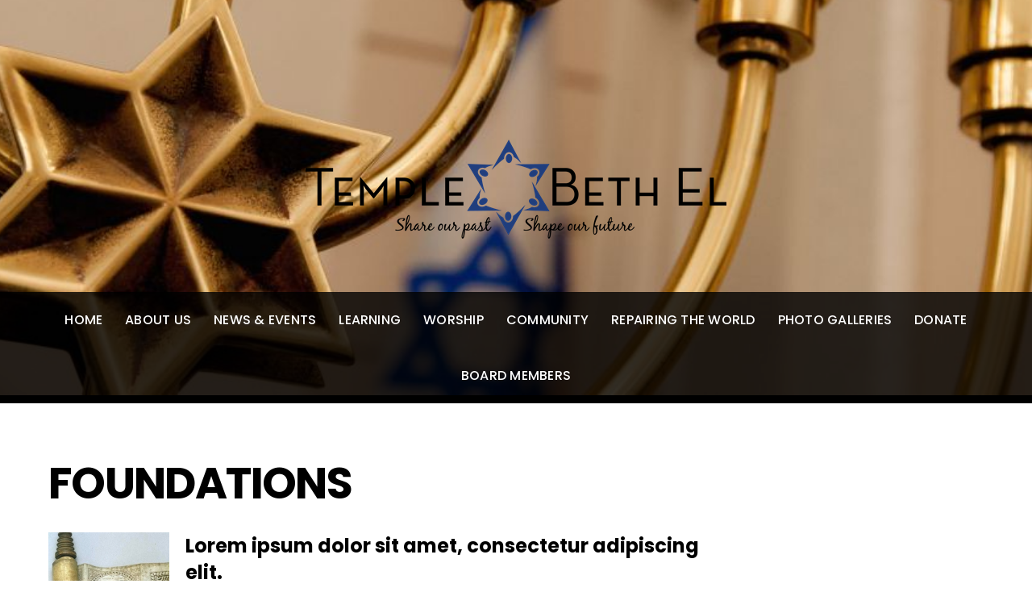

--- FILE ---
content_type: text/html; charset=UTF-8
request_url: https://templebethelofpensacola.org/wp-content/plugins/urjbuilder_rssscroller/service/RSSget.php
body_size: 1962
content:
[{"index":0,"title":"Rosh Chodesh Sh\u2019vat","description":"Start of month of Sh\u2019vat on the Hebrew calendar. \u05e9\u05b0\u05c1\u05d1\u05b8\u05d8 (transliterated Sh\u2019vat or Shevat) is the 5th month of the civil Hebrew year and the 11th month of the biblical Hebrew year. It has 30 days and corresponds to January or February on the Gregorian calendar. \u05e8\u05b9\u05d0\u05e9\u05c1 \u05d7\u05d5\u05b9\u05d3\u05b6\u05e9\u05c1, transliterated Rosh Chodesh or Rosh Hodesh, is a minor holiday that occurs at the beginning of every month in the Hebrew calendar. It is marked by the birth of a new moon","link":"https:\/\/hebcal.com\/h\/rosh-chodesh-shvat-2026?us=shabbat1c&um=rss","pubDate":"Sun, 18 Jan 2026 08:12:51 GMT","media":"","guid":"https:\/\/www.hebcal.com\/holidays\/rosh-chodesh-shvat-2026#20260118-rosh-chodesh-shvat","author":"","category":"roshchodesh","extension":[]},{"index":0,"title":"Candle lighting: 4:55pm","description":"Friday, January 23, 2026","link":"https:\/\/www.hebcal.com\/shabbat?zip=91107&ue=off&M=off&m=60&lg=s&dt=2026-01-23&utm_source=shabbat1c&utm_medium=rss#20260123-candle-lighting","pubDate":"Sun, 18 Jan 2026 08:12:51 GMT","media":"","guid":"https:\/\/www.hebcal.com\/shabbat?zip=91107&ue=off&M=off&m=60&lg=s&dt=2026-01-23#20260123-candle-lighting","author":"","category":"candles","extension":[{"name":"geo:lat","value":"34.162012"},{"name":"geo:long","value":"-118.08942"}]},{"index":0,"title":"Parashat Bo","description":"Torah: Exodus 10:1-13:16\nHaftarah: Jeremiah 46:13-28","link":"https:\/\/hebcal.com\/s\/5786\/15?us=shabbat1c&um=rss","pubDate":"Sun, 18 Jan 2026 08:12:51 GMT","media":"","guid":"https:\/\/www.hebcal.com\/sedrot\/bo-20260124#20260123-parashat-bo","author":"","category":"parashat","extension":[]},{"index":0,"title":"Havdalah (60 min): 6:15pm","description":"Saturday, January 24, 2026","link":"https:\/\/www.hebcal.com\/shabbat?zip=91107&ue=off&M=off&m=60&lg=s&dt=2026-01-24&utm_source=shabbat1c&utm_medium=rss#20260124-havdalah","pubDate":"Sun, 18 Jan 2026 08:12:51 GMT","media":"","guid":"https:\/\/www.hebcal.com\/shabbat?zip=91107&ue=off&M=off&m=60&lg=s&dt=2026-01-24#20260124-havdalah","author":"","category":"havdalah","extension":[]}]

--- FILE ---
content_type: text/css
request_url: https://templebethelofpensacola.org/wp-content/plugins/urjbuilder-admin/css/urjbuilder-front-style.css?ver=6.6
body_size: 7405
content:
/** URJBUILDER ADMIN STYLES **/
@import url('//fonts.googleapis.com/css?family=Saira+Extra+Condensed:300,600,800');
@import url('https://fonts.googleapis.com/css?family=Roboto+Condensed:300,400,700');
@import url('//fonts.googleapis.com/css?family=Pathway+Gothic+One');
@import url('https://fonts.googleapis.com/css?family=Oswald:300,500,700');
@import url('https://fonts.googleapis.com/css?family=Open+Sans+Condensed:300,700');

body {
	/*font-family: Veranda, sans-serif !important;*/
}

#adminmenu, .wp-admin .wp-heading-inline, .wp-admin .page-title-action, .wp-admin .button-primary, .wp-core-ui .button, .wp-admin #wpbody-content h1 {
	/*font-family: 'Saira Extra Condensed', sans-serif !important;*/
	/*font-family: 'Roboto Condensed', sans-serif !important;*/
	/*font-family: 'Pathway Gothic One', sans-serif !important;*/
	/*font-family: 'Oswald', sans-serif !important;*/
	font-family: 'Open Sans Condensed', sans-serif !important;
}

#adminmenu *, #adminmenu .wp-submenu a {
	font-size: 18px;
	line-height: 20px;
	font-weight: 300;
}

.wp-admin .wp-heading-inline, .wp-admin #wpbody-content h1 {
	color: #87807f;
	text-transform: uppercase;
	font-size: 32px;
	line-height: 32px;
	font-weight: 700;
}

.wp-admin .page-title-action, .wp-admin .page-title-action:active, .wp-admin .button-primary, .wp-core-ui .button {
	background-color: #a9a9a9;
	border: none;
	text-shadow: none;
	box-shadow: none;
	height: auto;
	border-radius: 0;
	color: white;
	font-size: 18px;
	line-height: 18px;
	font-weight: 300;
	padding: 5px 20px;
}

.wp-core-ui .button.button-hero {
	font-size: 18px;
	line-height: 18px;
}

.wp-admin .page-title-action {
	text-transform: uppercase;
}

.wp-admin .button-primary, .wp-core-ui .button {
	padding: 5px 20px;
	transition: 0.3s;
}

.wp-admin .button.button-primary:hover, .wp-core-ui .button:hover {
	background-color: #0096d1;
	color: white;
}

.wp-core-ui .button.button-primary {
	background-color: #0096d1;
}

.wp-admin .button .gform_media_icon {
	padding-top: 0;
}

.wp-admin .button .wp-media-buttons-icon {
	position: absolute;
	left: 5px;
}

.wp-admin #insert-media-button {
	padding-left: 1.6em;
}

.wp-admin .wpv-shortcode-post-icon {
	padding-left: 5px;
}

.wp-admin .insert-media {
	padding-left: 30px;
}

.wp-admin #wp-content-editor-tools [class^="icon-"] {
	margin-top: -3px;
	line-height: 18px;
}

.wp-admin .button.js-wpv-shortcode-post-icon-types .icon-types-logo {
	height: 16px;
	line-height: 16px;
	margin-top: -4px;
}

.wp-admin th .comment-grey-bubble:before, .sorting-indicator:before {
	color: white;
}

.wp-admin.wp-core-ui .types-information .button, .wp-admin.wp-core-ui .types-information .button-primary, .wp-admin.wp-core-ui .types-information .button-secondary {
	line-height: 18px;
	font-size: 16px;
}

.wp-admin.wp-core-ui .button-group.button-small .button, .wp-admin.wp-core-ui .button.button-small {
	font-size: 16px;
}

.wp-admin select {
	background:url("data:image/svg+xml;utf8,<svg xmlns='http://www.w3.org/2000/svg' width='50px' height='50px'><polyline points='46.139,15.518 25.166,36.49 4.193,15.519'/></svg>");
	background-color: white;
	background-repeat:no-repeat;
	background-position: right 5px top 6px;
	background-size: 16px 16px;
	margin: 0 10px 0 0;
	border: none;
	border-radius: 0px;
	-webkit-border-radius: 0px;
	-webkit-appearance: none;
	height: auto;
	padding: 0 30px 0 10px;
}

#wpadminbar,
#wpadminbar .ab-top-menu>li.hover>.ab-item,
#wpadminbar .ab-top-menu>li:hover>.ab-item,
#wpadminbar .ab-top-menu>li>.ab-item:focus,
#wpadminbar.nojq .quicklinks .ab-top-menu>li>.ab-item:focus{
	background-color:#0096d1;/*5385c4;*/
}

#adminmenu, #adminmenu .wp-submenu, #adminmenuback, #adminmenuwrap,
#adminmenu li.menu-top:hover, #adminmenu li.opensub>a.menu-top, #adminmenu li>a.menu-top:focus,
#wpadminbar .menupop .ab-sub-wrapper, #wpadminbar .shortlink-input,
#wpadminbar .quicklinks .menupop ul.ab-sub-secondary, #wpadminbar .quicklinks .menupop ul.ab-sub-secondary .ab-submenu,
#adminmenu li.wp-has-submenu.wp-not-current-submenu.opensub:hover:after{
	background-color:#fff;
	/*background-color:#0096d1;*/
}

/*#adminmenu .wp-has-current-submenu .wp-submenu,
#adminmenu .wp-has-current-submenu .wp-submenu.sub-open,
#adminmenu .wp-has-current-submenu.opensub .wp-submenu,
#adminmenu a.wp-has-current-submenu:focus+.wp-submenu,
.no-js li.wp-has-current-submenu:hover .wp-submenu*/

#adminmenu .wp-has-current-submenu .wp-submenu, #adminmenu .wp-has-current-submenu .wp-submenu.sub-open,
#adminmenu .wp-has-current-submenu.opensub .wp-submenu, #adminmenu a.wp-has-current-submenu:focus+.wp-submenu,
.no-js li.wp-has-current-submenu:hover .wp-submenu{
	background-color:#fff;
}

.wp-has-current-submenu ul.wp-submenu{
	padding:0 !important;
}

.wp-has-current-submenu ul.wp-submenu li,
.wp-has-current-submenu ul.wp-submenu li.current{
	background-color:#eee !important;
	margin-left:10px !important;
	border-left:solid #0096d1 3px !important;
}

#adminmenu > li > a {
	text-transform:uppercase;
}


#adminmenu .opensub .wp-submenu li.current a,
#adminmenu .wp-submenu li.current,
#adminmenu .wp-submenu li.current a,
#adminmenu .wp-submenu li.current a:focus,
#adminmenu .wp-submenu li.current a:hover,
#adminmenu a.wp-has-current-submenu:focus+.wp-submenu li.current a{
	color:#333;
	/*text-transform:none;*/
}

.wp-menu-name,
#adminmenu .wp-submenu li a,
#wpadminbar .ab-submenu .ab-item,
#wpadminbar .quicklinks .menupop ul li a,
#wpadminbar .quicklinks .menupop ul li a strong,
#wpadminbar .quicklinks .menupop.hover ul li a,
#wpadminbar.nojs .quicklinks .menupop:hover ul li a{
	color:#333;
}

#adminmenu .wp-has-current-submenu .wp-submenu .wp-submenu-head, #adminmenu .wp-menu-arrow,
#adminmenu .wp-menu-arrow div, #adminmenu li.current a.menu-top, #adminmenu li.wp-has-current-submenu a.wp-has-current-submenu,
.folded #adminmenu li.current.menu-top, .folded #adminmenu li.wp-has-current-submenu{
	background-color: #0096d1;
}

#adminmenu div.wp-menu-image:before{
	color:#333;
}

.wp-menu-open .wp-menu-name{
	color:#fff;
}

#wpadminbar .ab-top-menu>li.hover>.ab-item, #wpadminbar .ab-top-menu>li:hover>.ab-item, #wpadminbar .ab-top-menu>li>.ab-item:focus,
#wpadminbar.nojq .quicklinks .ab-top-menu>li>.ab-item:focus{
	color:#333;
}

#wpadminbar>#wp-toolbar a:focus span.ab-label, #wpadminbar>#wp-toolbar li.hover span.ab-label, #wpadminbar>#wp-toolbar li:hover span.ab-label{
	color:#333;
}

.wp-list-table thead, .wp-list-table tfoot {
	background-color: #0096d1;
}

.wp-list-table thead *, .wp-list-table tfoot *, .wp-list-table.widefat thead *, .wp-list-table.widefat tfoot * {
	color: white;
}

.wp-list-table thead tr, .wp-list-table tfoot tr {
	background: none;
}

.blavatar{
	display:none;
}

.admin-notice-promo {
    display: none !important;
}

.post-type-tribe_events #postexcerpt {
    display: none !important;
}

#modern-tribe-info {
    display: none !important;
}

.column-wpseo-score-readability {
    display: none;
}

.wp-core-ui.wp-customizer #ui-datepicker-div.ui-datepicker {
    z-index: 10000000 !important;
}

#adminmenu, #adminmenu .wp-submenu, #adminmenuback, #adminmenuwrap {
	width: 200px;
}

#wpcontent, #wpfooter {
	margin-left: 200px;
}

#adminmenu .wp-submenu {
	left: 200px;
}

#adminmenu li.menu-top {
	padding-left: 10px;
}

.folded #adminmenu li.menu-top {
	padding-left: 0;
}

#adminmenu div.wp-menu-image {
	margin-right: 5px;
}

#adminmenu li.wp-menu-separator {
	background-color: #f1f1f1;
}

#adminmenu .wp-submenu .wp-submenu-head {
	background-color: #0096d1;
}

.wp-admin .subsubsub {
	margin: 15px 0;
}

#contextual-help-link-wrap, #screen-options-link-wrap {
	height: auto;
}


/* Sites info page */

.column-site-id {
	width: 2.2em;
}

table.sites td[data-colname=Actions] span + span:before {
	content: "|";
	display: inline-block;
	padding: 0 5px;
}

.tribe-events-list-widget-events .tribe-event-time {
	display: none;
}